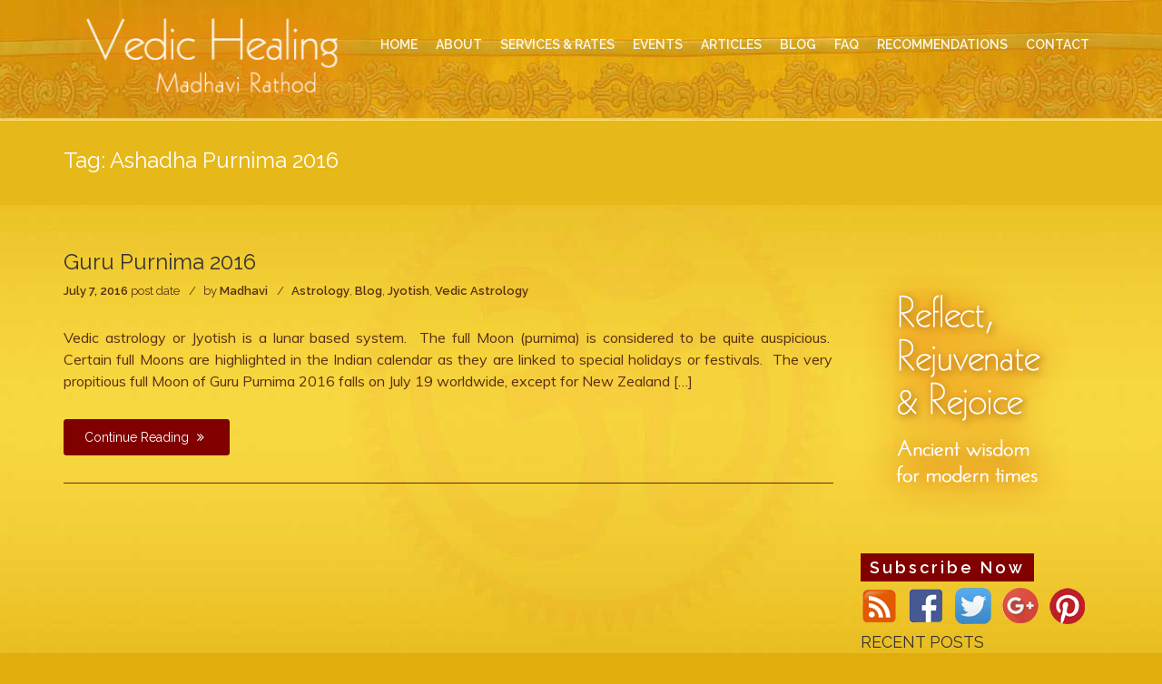

--- FILE ---
content_type: text/html; charset=UTF-8
request_url: https://vedichealing.com/tag/ashadha-purnima-2016/
body_size: 10745
content:
<!DOCTYPE html>
<html dir="ltr" lang="en" prefix="og: https://ogp.me/ns#">
<head>
<meta charset="UTF-8">
<meta name="viewport" content="width=device-width, initial-scale=1">
<link rel="profile" href="http://gmpg.org/xfn/11">
<link rel="pingback" href="https://vedichealing.com/xmlrpc.php">
<script src="https://ajax.googleapis.com/ajax/libs/jquery/3.2.1/jquery.min.js"></script>
<title>Ashadha Purnima 2016 | Vedic Healing</title>

		<!-- All in One SEO 4.7.3.1 - aioseo.com -->
		<meta name="robots" content="max-image-preview:large" />
		<link rel="canonical" href="https://vedichealing.com/tag/ashadha-purnima-2016/" />
		<meta name="generator" content="All in One SEO (AIOSEO) 4.7.3.1" />
		<script type="application/ld+json" class="aioseo-schema">
			{"@context":"https:\/\/schema.org","@graph":[{"@type":"BreadcrumbList","@id":"https:\/\/vedichealing.com\/tag\/ashadha-purnima-2016\/#breadcrumblist","itemListElement":[{"@type":"ListItem","@id":"https:\/\/vedichealing.com\/#listItem","position":1,"name":"Home","item":"https:\/\/vedichealing.com\/","nextItem":"https:\/\/vedichealing.com\/tag\/ashadha-purnima-2016\/#listItem"},{"@type":"ListItem","@id":"https:\/\/vedichealing.com\/tag\/ashadha-purnima-2016\/#listItem","position":2,"name":"Ashadha Purnima 2016","previousItem":"https:\/\/vedichealing.com\/#listItem"}]},{"@type":"CollectionPage","@id":"https:\/\/vedichealing.com\/tag\/ashadha-purnima-2016\/#collectionpage","url":"https:\/\/vedichealing.com\/tag\/ashadha-purnima-2016\/","name":"Ashadha Purnima 2016 | Vedic Healing","inLanguage":"en","isPartOf":{"@id":"https:\/\/vedichealing.com\/#website"},"breadcrumb":{"@id":"https:\/\/vedichealing.com\/tag\/ashadha-purnima-2016\/#breadcrumblist"}},{"@type":"Organization","@id":"https:\/\/vedichealing.com\/#organization","name":"Vedic Healing","description":"Madhavi Rathod","url":"https:\/\/vedichealing.com\/","logo":{"@type":"ImageObject","url":"https:\/\/vedichealing.com\/wp-content\/uploads\/2012\/04\/LOGO1.png","@id":"https:\/\/vedichealing.com\/tag\/ashadha-purnima-2016\/#organizationLogo","width":348,"height":126},"image":{"@id":"https:\/\/vedichealing.com\/tag\/ashadha-purnima-2016\/#organizationLogo"}},{"@type":"WebSite","@id":"https:\/\/vedichealing.com\/#website","url":"https:\/\/vedichealing.com\/","name":"Vedic Healing","description":"Madhavi Rathod","inLanguage":"en","publisher":{"@id":"https:\/\/vedichealing.com\/#organization"}}]}
		</script>
		<!-- All in One SEO -->

<link rel='dns-prefetch' href='//fonts.googleapis.com' />
<link rel="alternate" type="application/rss+xml" title="Vedic Healing &raquo; Feed" href="https://vedichealing.com/feed/" />
<link rel="alternate" type="application/rss+xml" title="Vedic Healing &raquo; Comments Feed" href="https://vedichealing.com/comments/feed/" />
<link rel="alternate" type="application/rss+xml" title="Vedic Healing &raquo; Ashadha Purnima 2016 Tag Feed" href="https://vedichealing.com/tag/ashadha-purnima-2016/feed/" />
		<!-- This site uses the Google Analytics by MonsterInsights plugin v9.9.0 - Using Analytics tracking - https://www.monsterinsights.com/ -->
		<!-- Note: MonsterInsights is not currently configured on this site. The site owner needs to authenticate with Google Analytics in the MonsterInsights settings panel. -->
					<!-- No tracking code set -->
				<!-- / Google Analytics by MonsterInsights -->
		<script type="text/javascript">
/* <![CDATA[ */
window._wpemojiSettings = {"baseUrl":"https:\/\/s.w.org\/images\/core\/emoji\/15.0.3\/72x72\/","ext":".png","svgUrl":"https:\/\/s.w.org\/images\/core\/emoji\/15.0.3\/svg\/","svgExt":".svg","source":{"concatemoji":"https:\/\/vedichealing.com\/wp-includes\/js\/wp-emoji-release.min.js?ver=6.6.4"}};
/*! This file is auto-generated */
!function(i,n){var o,s,e;function c(e){try{var t={supportTests:e,timestamp:(new Date).valueOf()};sessionStorage.setItem(o,JSON.stringify(t))}catch(e){}}function p(e,t,n){e.clearRect(0,0,e.canvas.width,e.canvas.height),e.fillText(t,0,0);var t=new Uint32Array(e.getImageData(0,0,e.canvas.width,e.canvas.height).data),r=(e.clearRect(0,0,e.canvas.width,e.canvas.height),e.fillText(n,0,0),new Uint32Array(e.getImageData(0,0,e.canvas.width,e.canvas.height).data));return t.every(function(e,t){return e===r[t]})}function u(e,t,n){switch(t){case"flag":return n(e,"\ud83c\udff3\ufe0f\u200d\u26a7\ufe0f","\ud83c\udff3\ufe0f\u200b\u26a7\ufe0f")?!1:!n(e,"\ud83c\uddfa\ud83c\uddf3","\ud83c\uddfa\u200b\ud83c\uddf3")&&!n(e,"\ud83c\udff4\udb40\udc67\udb40\udc62\udb40\udc65\udb40\udc6e\udb40\udc67\udb40\udc7f","\ud83c\udff4\u200b\udb40\udc67\u200b\udb40\udc62\u200b\udb40\udc65\u200b\udb40\udc6e\u200b\udb40\udc67\u200b\udb40\udc7f");case"emoji":return!n(e,"\ud83d\udc26\u200d\u2b1b","\ud83d\udc26\u200b\u2b1b")}return!1}function f(e,t,n){var r="undefined"!=typeof WorkerGlobalScope&&self instanceof WorkerGlobalScope?new OffscreenCanvas(300,150):i.createElement("canvas"),a=r.getContext("2d",{willReadFrequently:!0}),o=(a.textBaseline="top",a.font="600 32px Arial",{});return e.forEach(function(e){o[e]=t(a,e,n)}),o}function t(e){var t=i.createElement("script");t.src=e,t.defer=!0,i.head.appendChild(t)}"undefined"!=typeof Promise&&(o="wpEmojiSettingsSupports",s=["flag","emoji"],n.supports={everything:!0,everythingExceptFlag:!0},e=new Promise(function(e){i.addEventListener("DOMContentLoaded",e,{once:!0})}),new Promise(function(t){var n=function(){try{var e=JSON.parse(sessionStorage.getItem(o));if("object"==typeof e&&"number"==typeof e.timestamp&&(new Date).valueOf()<e.timestamp+604800&&"object"==typeof e.supportTests)return e.supportTests}catch(e){}return null}();if(!n){if("undefined"!=typeof Worker&&"undefined"!=typeof OffscreenCanvas&&"undefined"!=typeof URL&&URL.createObjectURL&&"undefined"!=typeof Blob)try{var e="postMessage("+f.toString()+"("+[JSON.stringify(s),u.toString(),p.toString()].join(",")+"));",r=new Blob([e],{type:"text/javascript"}),a=new Worker(URL.createObjectURL(r),{name:"wpTestEmojiSupports"});return void(a.onmessage=function(e){c(n=e.data),a.terminate(),t(n)})}catch(e){}c(n=f(s,u,p))}t(n)}).then(function(e){for(var t in e)n.supports[t]=e[t],n.supports.everything=n.supports.everything&&n.supports[t],"flag"!==t&&(n.supports.everythingExceptFlag=n.supports.everythingExceptFlag&&n.supports[t]);n.supports.everythingExceptFlag=n.supports.everythingExceptFlag&&!n.supports.flag,n.DOMReady=!1,n.readyCallback=function(){n.DOMReady=!0}}).then(function(){return e}).then(function(){var e;n.supports.everything||(n.readyCallback(),(e=n.source||{}).concatemoji?t(e.concatemoji):e.wpemoji&&e.twemoji&&(t(e.twemoji),t(e.wpemoji)))}))}((window,document),window._wpemojiSettings);
/* ]]> */
</script>
<link rel='stylesheet' id='wpra-lightbox-css' href='https://vedichealing.com/wp-content/plugins/wp-rss-aggregator/core/css/jquery-colorbox.css?ver=1.4.33' type='text/css' media='all' />
<style id='wp-emoji-styles-inline-css' type='text/css'>

	img.wp-smiley, img.emoji {
		display: inline !important;
		border: none !important;
		box-shadow: none !important;
		height: 1em !important;
		width: 1em !important;
		margin: 0 0.07em !important;
		vertical-align: -0.1em !important;
		background: none !important;
		padding: 0 !important;
	}
</style>
<link rel='stylesheet' id='wp-block-library-css' href='https://vedichealing.com/wp-includes/css/dist/block-library/style.min.css?ver=6.6.4' type='text/css' media='all' />
<link rel='stylesheet' id='wpra-displays-css' href='https://vedichealing.com/wp-content/plugins/wp-rss-aggregator/core/css/displays.css?ver=5.0.5' type='text/css' media='all' />
<style id='classic-theme-styles-inline-css' type='text/css'>
/*! This file is auto-generated */
.wp-block-button__link{color:#fff;background-color:#32373c;border-radius:9999px;box-shadow:none;text-decoration:none;padding:calc(.667em + 2px) calc(1.333em + 2px);font-size:1.125em}.wp-block-file__button{background:#32373c;color:#fff;text-decoration:none}
</style>
<style id='global-styles-inline-css' type='text/css'>
:root{--wp--preset--aspect-ratio--square: 1;--wp--preset--aspect-ratio--4-3: 4/3;--wp--preset--aspect-ratio--3-4: 3/4;--wp--preset--aspect-ratio--3-2: 3/2;--wp--preset--aspect-ratio--2-3: 2/3;--wp--preset--aspect-ratio--16-9: 16/9;--wp--preset--aspect-ratio--9-16: 9/16;--wp--preset--color--black: #000000;--wp--preset--color--cyan-bluish-gray: #abb8c3;--wp--preset--color--white: #ffffff;--wp--preset--color--pale-pink: #f78da7;--wp--preset--color--vivid-red: #cf2e2e;--wp--preset--color--luminous-vivid-orange: #ff6900;--wp--preset--color--luminous-vivid-amber: #fcb900;--wp--preset--color--light-green-cyan: #7bdcb5;--wp--preset--color--vivid-green-cyan: #00d084;--wp--preset--color--pale-cyan-blue: #8ed1fc;--wp--preset--color--vivid-cyan-blue: #0693e3;--wp--preset--color--vivid-purple: #9b51e0;--wp--preset--gradient--vivid-cyan-blue-to-vivid-purple: linear-gradient(135deg,rgba(6,147,227,1) 0%,rgb(155,81,224) 100%);--wp--preset--gradient--light-green-cyan-to-vivid-green-cyan: linear-gradient(135deg,rgb(122,220,180) 0%,rgb(0,208,130) 100%);--wp--preset--gradient--luminous-vivid-amber-to-luminous-vivid-orange: linear-gradient(135deg,rgba(252,185,0,1) 0%,rgba(255,105,0,1) 100%);--wp--preset--gradient--luminous-vivid-orange-to-vivid-red: linear-gradient(135deg,rgba(255,105,0,1) 0%,rgb(207,46,46) 100%);--wp--preset--gradient--very-light-gray-to-cyan-bluish-gray: linear-gradient(135deg,rgb(238,238,238) 0%,rgb(169,184,195) 100%);--wp--preset--gradient--cool-to-warm-spectrum: linear-gradient(135deg,rgb(74,234,220) 0%,rgb(151,120,209) 20%,rgb(207,42,186) 40%,rgb(238,44,130) 60%,rgb(251,105,98) 80%,rgb(254,248,76) 100%);--wp--preset--gradient--blush-light-purple: linear-gradient(135deg,rgb(255,206,236) 0%,rgb(152,150,240) 100%);--wp--preset--gradient--blush-bordeaux: linear-gradient(135deg,rgb(254,205,165) 0%,rgb(254,45,45) 50%,rgb(107,0,62) 100%);--wp--preset--gradient--luminous-dusk: linear-gradient(135deg,rgb(255,203,112) 0%,rgb(199,81,192) 50%,rgb(65,88,208) 100%);--wp--preset--gradient--pale-ocean: linear-gradient(135deg,rgb(255,245,203) 0%,rgb(182,227,212) 50%,rgb(51,167,181) 100%);--wp--preset--gradient--electric-grass: linear-gradient(135deg,rgb(202,248,128) 0%,rgb(113,206,126) 100%);--wp--preset--gradient--midnight: linear-gradient(135deg,rgb(2,3,129) 0%,rgb(40,116,252) 100%);--wp--preset--font-size--small: 13px;--wp--preset--font-size--medium: 20px;--wp--preset--font-size--large: 36px;--wp--preset--font-size--x-large: 42px;--wp--preset--font-family--inter: "Inter", sans-serif;--wp--preset--font-family--cardo: Cardo;--wp--preset--spacing--20: 0.44rem;--wp--preset--spacing--30: 0.67rem;--wp--preset--spacing--40: 1rem;--wp--preset--spacing--50: 1.5rem;--wp--preset--spacing--60: 2.25rem;--wp--preset--spacing--70: 3.38rem;--wp--preset--spacing--80: 5.06rem;--wp--preset--shadow--natural: 6px 6px 9px rgba(0, 0, 0, 0.2);--wp--preset--shadow--deep: 12px 12px 50px rgba(0, 0, 0, 0.4);--wp--preset--shadow--sharp: 6px 6px 0px rgba(0, 0, 0, 0.2);--wp--preset--shadow--outlined: 6px 6px 0px -3px rgba(255, 255, 255, 1), 6px 6px rgba(0, 0, 0, 1);--wp--preset--shadow--crisp: 6px 6px 0px rgba(0, 0, 0, 1);}:where(.is-layout-flex){gap: 0.5em;}:where(.is-layout-grid){gap: 0.5em;}body .is-layout-flex{display: flex;}.is-layout-flex{flex-wrap: wrap;align-items: center;}.is-layout-flex > :is(*, div){margin: 0;}body .is-layout-grid{display: grid;}.is-layout-grid > :is(*, div){margin: 0;}:where(.wp-block-columns.is-layout-flex){gap: 2em;}:where(.wp-block-columns.is-layout-grid){gap: 2em;}:where(.wp-block-post-template.is-layout-flex){gap: 1.25em;}:where(.wp-block-post-template.is-layout-grid){gap: 1.25em;}.has-black-color{color: var(--wp--preset--color--black) !important;}.has-cyan-bluish-gray-color{color: var(--wp--preset--color--cyan-bluish-gray) !important;}.has-white-color{color: var(--wp--preset--color--white) !important;}.has-pale-pink-color{color: var(--wp--preset--color--pale-pink) !important;}.has-vivid-red-color{color: var(--wp--preset--color--vivid-red) !important;}.has-luminous-vivid-orange-color{color: var(--wp--preset--color--luminous-vivid-orange) !important;}.has-luminous-vivid-amber-color{color: var(--wp--preset--color--luminous-vivid-amber) !important;}.has-light-green-cyan-color{color: var(--wp--preset--color--light-green-cyan) !important;}.has-vivid-green-cyan-color{color: var(--wp--preset--color--vivid-green-cyan) !important;}.has-pale-cyan-blue-color{color: var(--wp--preset--color--pale-cyan-blue) !important;}.has-vivid-cyan-blue-color{color: var(--wp--preset--color--vivid-cyan-blue) !important;}.has-vivid-purple-color{color: var(--wp--preset--color--vivid-purple) !important;}.has-black-background-color{background-color: var(--wp--preset--color--black) !important;}.has-cyan-bluish-gray-background-color{background-color: var(--wp--preset--color--cyan-bluish-gray) !important;}.has-white-background-color{background-color: var(--wp--preset--color--white) !important;}.has-pale-pink-background-color{background-color: var(--wp--preset--color--pale-pink) !important;}.has-vivid-red-background-color{background-color: var(--wp--preset--color--vivid-red) !important;}.has-luminous-vivid-orange-background-color{background-color: var(--wp--preset--color--luminous-vivid-orange) !important;}.has-luminous-vivid-amber-background-color{background-color: var(--wp--preset--color--luminous-vivid-amber) !important;}.has-light-green-cyan-background-color{background-color: var(--wp--preset--color--light-green-cyan) !important;}.has-vivid-green-cyan-background-color{background-color: var(--wp--preset--color--vivid-green-cyan) !important;}.has-pale-cyan-blue-background-color{background-color: var(--wp--preset--color--pale-cyan-blue) !important;}.has-vivid-cyan-blue-background-color{background-color: var(--wp--preset--color--vivid-cyan-blue) !important;}.has-vivid-purple-background-color{background-color: var(--wp--preset--color--vivid-purple) !important;}.has-black-border-color{border-color: var(--wp--preset--color--black) !important;}.has-cyan-bluish-gray-border-color{border-color: var(--wp--preset--color--cyan-bluish-gray) !important;}.has-white-border-color{border-color: var(--wp--preset--color--white) !important;}.has-pale-pink-border-color{border-color: var(--wp--preset--color--pale-pink) !important;}.has-vivid-red-border-color{border-color: var(--wp--preset--color--vivid-red) !important;}.has-luminous-vivid-orange-border-color{border-color: var(--wp--preset--color--luminous-vivid-orange) !important;}.has-luminous-vivid-amber-border-color{border-color: var(--wp--preset--color--luminous-vivid-amber) !important;}.has-light-green-cyan-border-color{border-color: var(--wp--preset--color--light-green-cyan) !important;}.has-vivid-green-cyan-border-color{border-color: var(--wp--preset--color--vivid-green-cyan) !important;}.has-pale-cyan-blue-border-color{border-color: var(--wp--preset--color--pale-cyan-blue) !important;}.has-vivid-cyan-blue-border-color{border-color: var(--wp--preset--color--vivid-cyan-blue) !important;}.has-vivid-purple-border-color{border-color: var(--wp--preset--color--vivid-purple) !important;}.has-vivid-cyan-blue-to-vivid-purple-gradient-background{background: var(--wp--preset--gradient--vivid-cyan-blue-to-vivid-purple) !important;}.has-light-green-cyan-to-vivid-green-cyan-gradient-background{background: var(--wp--preset--gradient--light-green-cyan-to-vivid-green-cyan) !important;}.has-luminous-vivid-amber-to-luminous-vivid-orange-gradient-background{background: var(--wp--preset--gradient--luminous-vivid-amber-to-luminous-vivid-orange) !important;}.has-luminous-vivid-orange-to-vivid-red-gradient-background{background: var(--wp--preset--gradient--luminous-vivid-orange-to-vivid-red) !important;}.has-very-light-gray-to-cyan-bluish-gray-gradient-background{background: var(--wp--preset--gradient--very-light-gray-to-cyan-bluish-gray) !important;}.has-cool-to-warm-spectrum-gradient-background{background: var(--wp--preset--gradient--cool-to-warm-spectrum) !important;}.has-blush-light-purple-gradient-background{background: var(--wp--preset--gradient--blush-light-purple) !important;}.has-blush-bordeaux-gradient-background{background: var(--wp--preset--gradient--blush-bordeaux) !important;}.has-luminous-dusk-gradient-background{background: var(--wp--preset--gradient--luminous-dusk) !important;}.has-pale-ocean-gradient-background{background: var(--wp--preset--gradient--pale-ocean) !important;}.has-electric-grass-gradient-background{background: var(--wp--preset--gradient--electric-grass) !important;}.has-midnight-gradient-background{background: var(--wp--preset--gradient--midnight) !important;}.has-small-font-size{font-size: var(--wp--preset--font-size--small) !important;}.has-medium-font-size{font-size: var(--wp--preset--font-size--medium) !important;}.has-large-font-size{font-size: var(--wp--preset--font-size--large) !important;}.has-x-large-font-size{font-size: var(--wp--preset--font-size--x-large) !important;}
:where(.wp-block-post-template.is-layout-flex){gap: 1.25em;}:where(.wp-block-post-template.is-layout-grid){gap: 1.25em;}
:where(.wp-block-columns.is-layout-flex){gap: 2em;}:where(.wp-block-columns.is-layout-grid){gap: 2em;}
:root :where(.wp-block-pullquote){font-size: 1.5em;line-height: 1.6;}
</style>
<link rel='stylesheet' id='prefix-style-css' href='https://vedichealing.com/wp-content/plugins/tp_quiz/css/tp_quiz.css?ver=6.6.4' type='text/css' media='all' />
<link rel='stylesheet' id='woocommerce-layout-css' href='https://vedichealing.com/wp-content/plugins/woocommerce/assets/css/woocommerce-layout.css?ver=9.3.3' type='text/css' media='all' />
<link rel='stylesheet' id='woocommerce-smallscreen-css' href='https://vedichealing.com/wp-content/plugins/woocommerce/assets/css/woocommerce-smallscreen.css?ver=9.3.3' type='text/css' media='only screen and (max-width: 768px)' />
<link rel='stylesheet' id='woocommerce-general-css' href='https://vedichealing.com/wp-content/plugins/woocommerce/assets/css/woocommerce.css?ver=9.3.3' type='text/css' media='all' />
<style id='woocommerce-inline-inline-css' type='text/css'>
.woocommerce form .form-row .required { visibility: visible; }
</style>
<link rel='stylesheet' id='cicdad-raleway-fonts-css' href='https://fonts.googleapis.com/css?family=Raleway%3A400%2C300%2C600%2C500&#038;ver=6.6.4' type='text/css' media='all' />
<link rel='stylesheet' id='cicdad-bootstrap-css' href='https://vedichealing.com/wp-content/themes/cicdad/assets/css/bootstrap.css?ver=6.6.4' type='text/css' media='all' />
<link rel='stylesheet' id='cicdad-bootstrap-theme-css' href='https://vedichealing.com/wp-content/themes/cicdad/assets/css/bootstrap-theme.css?ver=6.6.4' type='text/css' media='all' />
<link rel='stylesheet' id='cicdad-font-awesome-css' href='https://vedichealing.com/wp-content/themes/cicdad/assets/css/font-awesome.css?ver=6.6.4' type='text/css' media='all' />
<link rel='stylesheet' id='cicdad-owl-carousel-css' href='https://vedichealing.com/wp-content/themes/cicdad/assets/css/owl.carousel.css?ver=6.6.4' type='text/css' media='all' />
<link rel='stylesheet' id='cicdad-owl-theme-css' href='https://vedichealing.com/wp-content/themes/cicdad/assets/css/owl.theme.css?ver=6.6.4' type='text/css' media='all' />
<link rel='stylesheet' id='cicdad-owl-transitions-css' href='https://vedichealing.com/wp-content/themes/cicdad/assets/css/owl.transitions.css?ver=6.6.4' type='text/css' media='all' />
<link rel='stylesheet' id='cicdad-magnific-popup-css' href='https://vedichealing.com/wp-content/themes/cicdad/assets/css/magnific-popup.css?ver=6.6.4' type='text/css' media='all' />
<link rel='stylesheet' id='cicdad-elegant-icons-css' href='https://vedichealing.com/wp-content/themes/cicdad/assets/css/elegant-icons.css?ver=6.6.4' type='text/css' media='all' />
<link rel='stylesheet' id='cicdad-animate-css' href='https://vedichealing.com/wp-content/themes/cicdad/assets/css/animate.css?ver=6.6.4' type='text/css' media='all' />
<link rel='stylesheet' id='cicdad-style-css' href='https://vedichealing.com/wp-content/themes/cicdad/style.css?ver=6.6.4' type='text/css' media='all' />
<link rel='stylesheet' id='cicdad-css' href='https://vedichealing.com/wp-content/themes/cicdad/cuatom.css?ver=6.6.4' type='text/css' media='all' />
<script type="text/javascript" src="https://vedichealing.com/wp-content/plugins/tp_quiz/js/script.js?ver=6.6.4" id="script-js"></script>
<script type="text/javascript" src="https://vedichealing.com/wp-includes/js/jquery/jquery.min.js?ver=3.7.1" id="jquery-core-js"></script>
<script type="text/javascript" src="https://vedichealing.com/wp-includes/js/jquery/jquery-migrate.min.js?ver=3.4.1" id="jquery-migrate-js"></script>
<script type="text/javascript" src="https://vedichealing.com/wp-content/plugins/woocommerce/assets/js/jquery-blockui/jquery.blockUI.min.js?ver=2.7.0-wc.9.3.3" id="jquery-blockui-js" defer="defer" data-wp-strategy="defer"></script>
<script type="text/javascript" id="wc-add-to-cart-js-extra">
/* <![CDATA[ */
var wc_add_to_cart_params = {"ajax_url":"\/wp-admin\/admin-ajax.php","wc_ajax_url":"\/?wc-ajax=%%endpoint%%","i18n_view_cart":"View cart","cart_url":"https:\/\/vedichealing.com\/cart\/","is_cart":"","cart_redirect_after_add":"no"};
/* ]]> */
</script>
<script type="text/javascript" src="https://vedichealing.com/wp-content/plugins/woocommerce/assets/js/frontend/add-to-cart.min.js?ver=9.3.3" id="wc-add-to-cart-js" defer="defer" data-wp-strategy="defer"></script>
<script type="text/javascript" src="https://vedichealing.com/wp-content/plugins/woocommerce/assets/js/js-cookie/js.cookie.min.js?ver=2.1.4-wc.9.3.3" id="js-cookie-js" defer="defer" data-wp-strategy="defer"></script>
<script type="text/javascript" id="woocommerce-js-extra">
/* <![CDATA[ */
var woocommerce_params = {"ajax_url":"\/wp-admin\/admin-ajax.php","wc_ajax_url":"\/?wc-ajax=%%endpoint%%"};
/* ]]> */
</script>
<script type="text/javascript" src="https://vedichealing.com/wp-content/plugins/woocommerce/assets/js/frontend/woocommerce.min.js?ver=9.3.3" id="woocommerce-js" defer="defer" data-wp-strategy="defer"></script>
<link rel="https://api.w.org/" href="https://vedichealing.com/wp-json/" /><link rel="alternate" title="JSON" type="application/json" href="https://vedichealing.com/wp-json/wp/v2/tags/1361" /><link rel="EditURI" type="application/rsd+xml" title="RSD" href="https://vedichealing.com/xmlrpc.php?rsd" />
<meta name="generator" content="WordPress 6.6.4" />
<meta name="generator" content="WooCommerce 9.3.3" />
			<style type="text/css" media="screen">
				/**
				 * Plugin Name: Subtitles
				 * Plugin URI: http://wordpress.org/plugins/subtitles/
				 * Description: Easily add subtitles into your WordPress posts, pages, custom post types, and themes.
				 * Author: We Cobble
				 * Author URI: https://wecobble.com/
				 * Version: 2.2.0
				 * License: GNU General Public License v2 or later
				 * License URI: http://www.gnu.org/licenses/gpl-2.0.html
				 */

				/**
				 * Be explicit about this styling only applying to spans,
				 * since that's the default markup that's returned by
				 * Subtitles. If a developer overrides the default subtitles
				 * markup with another element or class, we don't want to stomp
				 * on that.
				 *
				 * @since 1.0.0
				 */
				span.entry-subtitle {
					display: block; /* Put subtitles on their own line by default. */
					font-size: 0.53333333333333em; /* Sensible scaling. It's assumed that post titles will be wrapped in heading tags. */
				}
				/**
				 * If subtitles are shown in comment areas, we'll hide them by default.
				 *
				 * @since 1.0.5
				 */
				#comments .comments-title span.entry-subtitle {
					display: none;
				}
			</style>	<noscript><style>.woocommerce-product-gallery{ opacity: 1 !important; }</style></noscript>
	<style id='wp-fonts-local' type='text/css'>
@font-face{font-family:Inter;font-style:normal;font-weight:300 900;font-display:fallback;src:url('https://vedichealing.com/wp-content/plugins/woocommerce/assets/fonts/Inter-VariableFont_slnt,wght.woff2') format('woff2');font-stretch:normal;}
@font-face{font-family:Cardo;font-style:normal;font-weight:400;font-display:fallback;src:url('https://vedichealing.com/wp-content/plugins/woocommerce/assets/fonts/cardo_normal_400.woff2') format('woff2');}
</style>


<script>
$(document).ready(function(){
  
   $("button.navbar-toggle").on("click", function(){
     
   
    var x = document.getElementById("cssmenu");
   
    if (x.style.display === "none" || x.style.display === "" ) {
        x.style.display = "block";
    } else {
        x.style.display = "none";
    }
	
	 });
});

</script>
<link href="https://fonts.googleapis.com/css?family=Muli%3A300%2C300italic%2Cregular%2Citalic%7CJosefin+Sans%3A100%2C100italic%2C300%2C300italic%2Cregular%2Citalic%2C600%2C600italic%2C700%2C700italic%7CPT+Serif%3Aregular%2Citalic%2C700%2C700italic%7CUbuntu%3A300%2C300italic%2Cregular%2Citalic%2C500%2C500italic%2C700%2C700italic" rel="stylesheet" type="text/css">
</head>



<body class="archive tag tag-ashadha-purnima-2016 tag-1361 wp-custom-logo theme-cicdad woocommerce-no-js">

<!-- Preloader -->
<!--<div id="preloader">
    <div class="loader"></div>
</div>-->
<!-- /Preloader -->
<!-- Header -->
<header id="home" class="header">

    <!-- Navigation -->
    <nav id="navigation" class="navbar affix">
		        <div class="container">

            <div class="row">
                <div class="col-md-12">

                    <!-- Navigation Header -->
                    <div class="navbar-header">

                        <!-- Toggle Button -->
                        <button type="button"
                                class="navbar-toggle collapsed"
                                data-toggle="collapse"
                                data-target="#main-menu"
                                aria-expanded="false"
                                aria-controls="main-menu">

                            <span class="sr-only">Toggle Navigation</span>
                            <span class="icon-bar"></span>
                            <span class="icon-bar"></span>
                            <span class="icon-bar"></span>

                        </button>
                        <!-- /Toggle Button -->

                        <!-- Brand -->
                       
                        
                         <a class="brand" href="https://vedichealing.com/"> 
							<a href="https://vedichealing.com/" class="custom-logo-link" rel="home"><img width="348" height="126" src="https://vedichealing.com/wp-content/uploads/2012/04/LOGO1.png" class="custom-logo" alt="Vedic Healing" decoding="async" srcset="https://vedichealing.com/wp-content/uploads/2012/04/LOGO1.png 348w, https://vedichealing.com/wp-content/uploads/2012/04/LOGO1-300x108.png 300w" sizes="(max-width: 348px) 100vw, 348px" /></a>                       </a>
                        <!-- /Brand -->

                    </div>
                    <!-- /Navigation Header -->

                    <!-- Navigation -->
					<div id="cssmenu" class="navbar-collapse collapse"><ul id="menu-main-menu" class="nav navbar-nav navbar-right"><li id="menu-item-408" class="menu-item menu-item-type-post_type menu-item-object-page menu-item-home menu-item-408"><a title="Home" href="https://vedichealing.com/">Home</a></li>
<li id="menu-item-333" class="menu-item menu-item-type-custom menu-item-object-custom menu-item-has-children menu-item-333 dropdown"><a title="About" href="#" class="dropdown-toggle">About</a>
<ul role="menu" class=" dropdown-menu">
	<li id="menu-item-405" class="menu-item menu-item-type-post_type menu-item-object-page menu-item-405"><a title="About Madhavi" href="https://vedichealing.com/about/about-madhavi/">About Madhavi</a></li>
	<li id="menu-item-403" class="menu-item menu-item-type-post_type menu-item-object-page menu-item-403"><a title="About Ayurveda" href="https://vedichealing.com/about/about-ayurveda/">About Ayurveda</a></li>
	<li id="menu-item-1633" class="menu-item menu-item-type-post_type menu-item-object-page menu-item-1633"><a title="Ayurveda Quiz" href="https://vedichealing.com/about/quiz/">Ayurveda Quiz</a></li>
	<li id="menu-item-404" class="menu-item menu-item-type-post_type menu-item-object-page menu-item-404"><a title="About Jyotish" href="https://vedichealing.com/about/about-jyotish/">About Jyotish</a></li>
</ul>
</li>
<li id="menu-item-334" class="menu-item menu-item-type-custom menu-item-object-custom menu-item-has-children menu-item-334 dropdown"><a title="Services &amp; Rates" href="#" class="dropdown-toggle">Services &#038; Rates</a>
<ul role="menu" class=" dropdown-menu">
	<li id="menu-item-411" class="menu-item menu-item-type-post_type menu-item-object-page menu-item-411"><a title="Ayurveda" href="https://vedichealing.com/services-rates/ayurveda/">Ayurveda</a></li>
	<li id="menu-item-410" class="menu-item menu-item-type-post_type menu-item-object-page menu-item-410"><a title="Jyotish" href="https://vedichealing.com/services-rates/jyotish/">Jyotish</a></li>
	<li id="menu-item-6011" class="menu-item menu-item-type-custom menu-item-object-custom menu-item-6011"><a title="GROUP MEMBERSHIP" href="https://vedichealing.com/group-membership/">GROUP MEMBERSHIP</a></li>
</ul>
</li>
<li id="menu-item-1856" class="menu-item menu-item-type-taxonomy menu-item-object-category menu-item-1856"><a title="Events" href="https://vedichealing.com/category/events/">Events</a></li>
<li id="menu-item-510" class="menu-item menu-item-type-post_type menu-item-object-page menu-item-510"><a title="Articles" href="https://vedichealing.com/articles-list/">Articles</a></li>
<li id="menu-item-406" class="menu-item menu-item-type-post_type menu-item-object-page menu-item-406"><a title="BLOG" href="https://vedichealing.com/blog/">BLOG</a></li>
<li id="menu-item-335" class="menu-item menu-item-type-custom menu-item-object-custom menu-item-has-children menu-item-335 dropdown"><a title="FAQ" href="#" class="dropdown-toggle">FAQ</a>
<ul role="menu" class=" dropdown-menu">
	<li id="menu-item-337" class="menu-item menu-item-type-post_type menu-item-object-page menu-item-337"><a title="Ayurveda FAQ" href="https://vedichealing.com/ayurveda-faq/">Ayurveda FAQ</a></li>
	<li id="menu-item-1634" class="menu-item menu-item-type-post_type menu-item-object-page menu-item-1634"><a title="Ayurveda Quiz" href="https://vedichealing.com/about/quiz/">Ayurveda Quiz</a></li>
	<li id="menu-item-336" class="menu-item menu-item-type-post_type menu-item-object-page menu-item-336"><a title="Jyotish FAQ" href="https://vedichealing.com/jyotish-faq/">Jyotish FAQ</a></li>
	<li id="menu-item-519" class="menu-item menu-item-type-post_type menu-item-object-page menu-item-519"><a title="Vedic Astrology vs. Western Astrology" href="https://vedichealing.com/vedic-astrology-vs-western-astrology/">Vedic Astrology vs. Western Astrology</a></li>
</ul>
</li>
<li id="menu-item-5868" class="menu-item menu-item-type-post_type menu-item-object-page menu-item-has-children menu-item-5868 dropdown"><a title="Recommendations" href="https://vedichealing.com/recommendations/" class="dropdown-toggle">Recommendations</a>
<ul role="menu" class=" dropdown-menu">
	<li id="menu-item-5869" class="menu-item menu-item-type-taxonomy menu-item-object-product_cat menu-item-has-children menu-item-5869 dropdown"><a title="AYURVEDA" href="https://vedichealing.com/product-category/ayurveda/">AYURVEDA</a>
	<ul role="menu" class=" dropdown-menu">
		<li id="menu-item-5870" class="menu-item menu-item-type-taxonomy menu-item-object-product_cat menu-item-has-children menu-item-5870 dropdown"><a title="Books" href="https://vedichealing.com/product-category/ayurveda/books/">Books</a>
		<ul role="menu" class=" dropdown-menu">
			<li id="menu-item-5871" class="menu-item menu-item-type-taxonomy menu-item-object-product_cat menu-item-5871"><a title="Cookbooks" href="https://vedichealing.com/product-category/ayurveda/books/cookbooks/">Cookbooks</a></li>
			<li id="menu-item-5872" class="menu-item menu-item-type-taxonomy menu-item-object-product_cat menu-item-5872"><a title="Introduction to Ayurveda" href="https://vedichealing.com/product-category/ayurveda/books/introduction-to-ayurveda/">Introduction to Ayurveda</a></li>
			<li id="menu-item-5873" class="menu-item menu-item-type-taxonomy menu-item-object-product_cat menu-item-5873"><a title="Womens&#039; Health" href="https://vedichealing.com/product-category/ayurveda/books/womens-health/">Womens&#8217; Health</a></li>
		</ul>
</li>
		<li id="menu-item-5968" class="menu-item menu-item-type-taxonomy menu-item-object-product_cat menu-item-has-children menu-item-5968 dropdown"><a title="AUDIO" href="https://vedichealing.com/product-category/ayurveda/audio/">AUDIO</a>
		<ul role="menu" class=" dropdown-menu">
			<li id="menu-item-5969" class="menu-item menu-item-type-taxonomy menu-item-object-product_cat menu-item-5969"><a title="DVD" href="https://vedichealing.com/product-category/ayurveda/audio/dvd/">DVD</a></li>
		</ul>
</li>
		<li id="menu-item-6195" class="menu-item menu-item-type-taxonomy menu-item-object-product_cat menu-item-6195"><a title="BODY OILS" href="https://vedichealing.com/product-category/ayurveda/oils-food/body-oils/">BODY OILS</a></li>
		<li id="menu-item-6738" class="menu-item menu-item-type-taxonomy menu-item-object-product_cat menu-item-has-children menu-item-6738 dropdown"><a title="FOOD" href="https://vedichealing.com/product-category/ayurveda/food/">FOOD</a>
		<ul role="menu" class=" dropdown-menu">
			<li id="menu-item-7357" class="menu-item menu-item-type-taxonomy menu-item-object-product_cat menu-item-7357"><a title="SPICES" href="https://vedichealing.com/product-category/ayurveda/food/spices/">SPICES</a></li>
		</ul>
</li>
	</ul>
</li>
	<li id="menu-item-5874" class="menu-item menu-item-type-taxonomy menu-item-object-product_cat menu-item-has-children menu-item-5874 dropdown"><a title="VAASTU SHASTRA" href="https://vedichealing.com/product-category/vaastu-shastra/">VAASTU SHASTRA</a>
	<ul role="menu" class=" dropdown-menu">
		<li id="menu-item-5875" class="menu-item menu-item-type-taxonomy menu-item-object-product_cat menu-item-has-children menu-item-5875 dropdown"><a title="Books" href="https://vedichealing.com/product-category/vaastu-shastra/books-vaastu-shastra/">Books</a>
		<ul role="menu" class=" dropdown-menu">
			<li id="menu-item-5876" class="menu-item menu-item-type-taxonomy menu-item-object-product_cat menu-item-5876"><a title="INTRODUCTION TO VAASTU" href="https://vedichealing.com/product-category/vaastu-shastra/books-vaastu-shastra/introduction-to-vaastu/">INTRODUCTION TO VAASTU</a></li>
		</ul>
</li>
	</ul>
</li>
	<li id="menu-item-5877" class="menu-item menu-item-type-taxonomy menu-item-object-product_cat menu-item-has-children menu-item-5877 dropdown"><a title="Vedic Astrology" href="https://vedichealing.com/product-category/vedic-astrology/">Vedic Astrology</a>
	<ul role="menu" class=" dropdown-menu">
		<li id="menu-item-6127" class="menu-item menu-item-type-taxonomy menu-item-object-product_cat menu-item-has-children menu-item-6127 dropdown"><a title="AUDIO" href="https://vedichealing.com/product-category/vedic-astrology/audio-vedic-astrology/">AUDIO</a>
		<ul role="menu" class=" dropdown-menu">
			<li id="menu-item-6128" class="menu-item menu-item-type-taxonomy menu-item-object-product_cat menu-item-6128"><a title="DEITY CHANTS" href="https://vedichealing.com/product-category/vedic-astrology/audio-vedic-astrology/deity-chants/">DEITY CHANTS</a></li>
			<li id="menu-item-7491" class="menu-item menu-item-type-taxonomy menu-item-object-product_cat menu-item-7491"><a title="NAKSHATRA MANTRAS" href="https://vedichealing.com/product-category/vedic-astrology/audio-vedic-astrology/nakshatra-mantras/">NAKSHATRA MANTRAS</a></li>
			<li id="menu-item-7309" class="menu-item menu-item-type-taxonomy menu-item-object-product_cat menu-item-7309"><a title="PLANETARY MANTRAS" href="https://vedichealing.com/product-category/vedic-astrology/audio-vedic-astrology/planetary-mantras/">PLANETARY MANTRAS</a></li>
		</ul>
</li>
		<li id="menu-item-5878" class="menu-item menu-item-type-taxonomy menu-item-object-product_cat menu-item-has-children menu-item-5878 dropdown"><a title="Books" href="https://vedichealing.com/product-category/vedic-astrology/books-vedic-astrology/">Books</a>
		<ul role="menu" class=" dropdown-menu">
			<li id="menu-item-5879" class="menu-item menu-item-type-taxonomy menu-item-object-product_cat menu-item-5879"><a title="JYOTISH BOOKS" href="https://vedichealing.com/product-category/vedic-astrology/books-vedic-astrology/jyotish-books/">JYOTISH BOOKS</a></li>
			<li id="menu-item-5970" class="menu-item menu-item-type-taxonomy menu-item-object-product_cat menu-item-5970"><a title="DEITY BOOKS" href="https://vedichealing.com/product-category/vedic-astrology/books-vedic-astrology/deity-books/">DEITY BOOKS</a></li>
		</ul>
</li>
	</ul>
</li>
	<li id="menu-item-5880" class="menu-item menu-item-type-taxonomy menu-item-object-product_cat menu-item-has-children menu-item-5880 dropdown"><a title="YOGA" href="https://vedichealing.com/product-category/yoga/">YOGA</a>
	<ul role="menu" class=" dropdown-menu">
		<li id="menu-item-5881" class="menu-item menu-item-type-taxonomy menu-item-object-product_cat menu-item-has-children menu-item-5881 dropdown"><a title="Books" href="https://vedichealing.com/product-category/yoga/books-yoga/">Books</a>
		<ul role="menu" class=" dropdown-menu">
			<li id="menu-item-5882" class="menu-item menu-item-type-taxonomy menu-item-object-product_cat menu-item-5882"><a title="YOGA REFERENCE" href="https://vedichealing.com/product-category/yoga/books-yoga/yoga-reference/">YOGA REFERENCE</a></li>
			<li id="menu-item-5971" class="menu-item menu-item-type-taxonomy menu-item-object-product_cat menu-item-5971"><a title="MEDITATION" href="https://vedichealing.com/product-category/yoga/books-yoga/meditation/">MEDITATION</a></li>
		</ul>
</li>
		<li id="menu-item-5972" class="menu-item menu-item-type-taxonomy menu-item-object-product_cat menu-item-has-children menu-item-5972 dropdown"><a title="AUDIO" href="https://vedichealing.com/product-category/yoga/audio-yoga/">AUDIO</a>
		<ul role="menu" class=" dropdown-menu">
			<li id="menu-item-5973" class="menu-item menu-item-type-taxonomy menu-item-object-product_cat menu-item-5973"><a title="CD" href="https://vedichealing.com/product-category/yoga/audio-yoga/cd/">CD</a></li>
		</ul>
</li>
	</ul>
</li>
	<li id="menu-item-5993" class="menu-item menu-item-type-taxonomy menu-item-object-product_cat menu-item-has-children menu-item-5993 dropdown"><a title="FESTIVAL ITEMS" href="https://vedichealing.com/product-category/festival-items/">FESTIVAL ITEMS</a>
	<ul role="menu" class=" dropdown-menu">
		<li id="menu-item-6132" class="menu-item menu-item-type-taxonomy menu-item-object-product_cat menu-item-has-children menu-item-6132 dropdown"><a title="GANESH CHATURTHI" href="https://vedichealing.com/product-category/festival-items/ganesh-chaturthi/">GANESH CHATURTHI</a>
		<ul role="menu" class=" dropdown-menu">
			<li id="menu-item-6133" class="menu-item menu-item-type-taxonomy menu-item-object-product_cat menu-item-6133"><a title="Chants" href="https://vedichealing.com/product-category/festival-items/ganesh-chaturthi/chants-ganesh-chaturthi/">Chants</a></li>
			<li id="menu-item-7408" class="menu-item menu-item-type-taxonomy menu-item-object-product_cat menu-item-7408"><a title="Mediatation Support" href="https://vedichealing.com/product-category/festival-items/ganesh-chaturthi/mediatation-support-ganesh-chaturthi/">Mediatation Support</a></li>
			<li id="menu-item-7418" class="menu-item menu-item-type-taxonomy menu-item-object-product_cat menu-item-7418"><a title="Statues" href="https://vedichealing.com/product-category/festival-items/ganesh-chaturthi/statues-ganesh-chaturthi/">Statues</a></li>
			<li id="menu-item-7406" class="menu-item menu-item-type-taxonomy menu-item-object-product_cat menu-item-7406"><a title="Texts" href="https://vedichealing.com/product-category/festival-items/ganesh-chaturthi/texts-ganesh-chaturthi/">Texts</a></li>
		</ul>
</li>
		<li id="menu-item-5998" class="menu-item menu-item-type-taxonomy menu-item-object-product_cat menu-item-has-children menu-item-5998 dropdown"><a title="GURU PURNIMA" href="https://vedichealing.com/product-category/festival-items/guru-purnima/">GURU PURNIMA</a>
		<ul role="menu" class=" dropdown-menu">
			<li id="menu-item-6106" class="menu-item menu-item-type-taxonomy menu-item-object-product_cat menu-item-6106"><a title="Chants" href="https://vedichealing.com/product-category/festival-items/guru-purnima/chants-guru-purnima/">Chants</a></li>
			<li id="menu-item-6107" class="menu-item menu-item-type-taxonomy menu-item-object-product_cat menu-item-6107"><a title="Mediatation Support" href="https://vedichealing.com/product-category/festival-items/guru-purnima/mediatation-support-guru-purnima/">Mediatation Support</a></li>
			<li id="menu-item-5999" class="menu-item menu-item-type-taxonomy menu-item-object-product_cat menu-item-5999"><a title="Texts" href="https://vedichealing.com/product-category/festival-items/guru-purnima/texts-guru-purnima/">Texts</a></li>
		</ul>
</li>
		<li id="menu-item-5994" class="menu-item menu-item-type-taxonomy menu-item-object-product_cat menu-item-has-children menu-item-5994 dropdown"><a title="HANUMAN JAYANTI" href="https://vedichealing.com/product-category/festival-items/hanuman-jayanti/">HANUMAN JAYANTI</a>
		<ul role="menu" class=" dropdown-menu">
			<li id="menu-item-5995" class="menu-item menu-item-type-taxonomy menu-item-object-product_cat menu-item-5995"><a title="Chants" href="https://vedichealing.com/product-category/festival-items/hanuman-jayanti/chants/">Chants</a></li>
			<li id="menu-item-6108" class="menu-item menu-item-type-taxonomy menu-item-object-product_cat menu-item-6108"><a title="Clothing" href="https://vedichealing.com/product-category/festival-items/hanuman-jayanti/clothing/">Clothing</a></li>
			<li id="menu-item-5996" class="menu-item menu-item-type-taxonomy menu-item-object-product_cat menu-item-5996"><a title="Mediatation Support" href="https://vedichealing.com/product-category/festival-items/hanuman-jayanti/mediatation-support-hanuman-jayanti/">Mediatation Support</a></li>
			<li id="menu-item-5997" class="menu-item menu-item-type-taxonomy menu-item-object-product_cat menu-item-5997"><a title="Texts" href="https://vedichealing.com/product-category/festival-items/hanuman-jayanti/texts-hanuman-jayanti/">Texts</a></li>
		</ul>
</li>
		<li id="menu-item-5990" class="menu-item menu-item-type-taxonomy menu-item-object-product_cat menu-item-has-children menu-item-5990 dropdown"><a title="MAHA SHIVARATRI" href="https://vedichealing.com/product-category/festival-items/maha-shivaratri/">MAHA SHIVARATRI</a>
		<ul role="menu" class=" dropdown-menu">
			<li id="menu-item-6131" class="menu-item menu-item-type-taxonomy menu-item-object-product_cat menu-item-6131"><a title="Chants" href="https://vedichealing.com/product-category/festival-items/maha-shivaratri/chants-maha-shivaratri/">Chants</a></li>
			<li id="menu-item-5991" class="menu-item menu-item-type-taxonomy menu-item-object-product_cat menu-item-5991"><a title="Mediatation Support" href="https://vedichealing.com/product-category/festival-items/maha-shivaratri/mediatation-support/">Mediatation Support</a></li>
			<li id="menu-item-5992" class="menu-item menu-item-type-taxonomy menu-item-object-product_cat menu-item-5992"><a title="Texts" href="https://vedichealing.com/product-category/festival-items/maha-shivaratri/texts/">Texts</a></li>
		</ul>
</li>
		<li id="menu-item-6129" class="menu-item menu-item-type-taxonomy menu-item-object-product_cat menu-item-has-children menu-item-6129 dropdown"><a title="MAKAR SANKRANTI" href="https://vedichealing.com/product-category/festival-items/makar-sankranti/">MAKAR SANKRANTI</a>
		<ul role="menu" class=" dropdown-menu">
			<li id="menu-item-6130" class="menu-item menu-item-type-taxonomy menu-item-object-product_cat menu-item-6130"><a title="Chants" href="https://vedichealing.com/product-category/festival-items/makar-sankranti/chants-makar-sankranti/">Chants</a></li>
		</ul>
</li>
		<li id="menu-item-6741" class="menu-item menu-item-type-taxonomy menu-item-object-product_cat menu-item-6741"><a title="PUJA ITEMS" href="https://vedichealing.com/product-category/festival-items/puja-items/">PUJA ITEMS</a></li>
		<li id="menu-item-6817" class="menu-item menu-item-type-taxonomy menu-item-object-product_cat menu-item-has-children menu-item-6817 dropdown"><a title="RAM NAVAMI" href="https://vedichealing.com/product-category/festival-items/ram-navami/">RAM NAVAMI</a>
		<ul role="menu" class=" dropdown-menu">
			<li id="menu-item-6894" class="menu-item menu-item-type-taxonomy menu-item-object-product_cat menu-item-6894"><a title="Books" href="https://vedichealing.com/product-category/festival-items/ram-navami/books-ram-navami/">Books</a></li>
			<li id="menu-item-6818" class="menu-item menu-item-type-taxonomy menu-item-object-product_cat menu-item-6818"><a title="Chants" href="https://vedichealing.com/product-category/festival-items/ram-navami/chants-ram-navami/">Chants</a></li>
			<li id="menu-item-6819" class="menu-item menu-item-type-taxonomy menu-item-object-product_cat menu-item-6819"><a title="Clothing" href="https://vedichealing.com/product-category/festival-items/ram-navami/clothing-ram-navami-festival-items/">Clothing</a></li>
			<li id="menu-item-6821" class="menu-item menu-item-type-taxonomy menu-item-object-product_cat menu-item-6821"><a title="Statues" href="https://vedichealing.com/product-category/festival-items/ram-navami/statues-ram-navami/">Statues</a></li>
		</ul>
</li>
		<li id="menu-item-6822" class="menu-item menu-item-type-taxonomy menu-item-object-product_cat menu-item-has-children menu-item-6822 dropdown"><a title="LAKSHMI JAYANTI" href="https://vedichealing.com/product-category/festival-items/lakshmi-jayanti/">LAKSHMI JAYANTI</a>
		<ul role="menu" class=" dropdown-menu">
			<li id="menu-item-6823" class="menu-item menu-item-type-taxonomy menu-item-object-product_cat menu-item-6823"><a title="Chants" href="https://vedichealing.com/product-category/festival-items/lakshmi-jayanti/chants-lakshmi-jayanti/">Chants</a></li>
			<li id="menu-item-7416" class="menu-item menu-item-type-taxonomy menu-item-object-product_cat menu-item-7416"><a title="Mediatation Support" href="https://vedichealing.com/product-category/festival-items/lakshmi-jayanti/mediatation-support-lakshmi-jayanti/">Mediatation Support</a></li>
			<li id="menu-item-6824" class="menu-item menu-item-type-taxonomy menu-item-object-product_cat menu-item-6824"><a title="Statues" href="https://vedichealing.com/product-category/festival-items/lakshmi-jayanti/statues-lakshmi-jayanti/">Statues</a></li>
			<li id="menu-item-7405" class="menu-item menu-item-type-taxonomy menu-item-object-product_cat menu-item-7405"><a title="Texts" href="https://vedichealing.com/product-category/festival-items/lakshmi-jayanti/texts-lakshmi-jayanti/">Texts</a></li>
		</ul>
</li>
	</ul>
</li>
</ul>
</li>
<li id="menu-item-5418" class="menu-item menu-item-type-post_type menu-item-object-page menu-item-5418"><a title="Contact" href="https://vedichealing.com/vedic-astrology-reading/">Contact</a></li>
</ul></div>                    <!-- /Navigation -->
                
                </div>
            </div>

        </div>
    </nav>
    <!-- /Navigation -->

</header>
<!-- /Header -->



	<!-- Section: Page Header -->
<section class="section-page-header">
    <div class="container">
        <div class="row">

            <!-- Page Title -->
            <div class="col-md-12">
				<h1 class="page-title title">Tag: <span>Ashadha Purnima 2016</span></h1>                 
            </div>
            <!-- /Page Title -->

        </div>
    </div>
</section>
<!-- /Section: Page Header -->

<!-- Main -->
<main class="main-container">
    <div class="container">
        <div class="row">
            <!-- Blog Content -->
            <div class="col-md-9">
            	 
                
				<div class="posts-list">
<article id="post-4914" class="blog-post post-4914 post type-post status-publish format-standard hentry category-astrology-2 category-blog category-jyotish category-vedic-astrology-2 tag-ashadha-purnima-2016 tag-full-moon-july-2016 tag-guru-purnima-2016 tag-vyasa-purnima">
		
		<h2 class="entry-title"><a href="https://vedichealing.com/gurupurnima2016/" rel="bookmark">Guru Purnima 2016</a></h2>         <!-- Post Metadata -->
            <ul class="list-inline meta">
                <li><a href="https://vedichealing.com/gurupurnima2016/" rel="bookmark"><time class="entry-date published" datetime="2016-07-07T00:55:59-07:00">July 7, 2016</time><time class="updated" datetime="2016-07-13T13:14:59-07:00">July 13, 2016</time></a> post date</li> <li>by <span class="author vcard"><a class="url fn n" href="https://vedichealing.com/author/madhavi/">Madhavi</a></span></li>                <li class="cat-links"><a href="https://vedichealing.com/category/astrology-2/" rel="category tag">Astrology</a>, <a href="https://vedichealing.com/category/blog/" rel="category tag">Blog</a>, <a href="https://vedichealing.com/category/jyotish/" rel="category tag">Jyotish</a>, <a href="https://vedichealing.com/category/vedic-astrology-2/" rel="category tag">Vedic Astrology</a></li>            </ul>
           <!-- /Post Metadata -->
			<!-- .entry-header -->

	<div class="entry-content content">
		<p>Vedic astrology or Jyotish is a lunar based system.  The full Moon (purnima) is considered to be quite auspicious.  Certain full Moons are highlighted in the Indian calendar as they are linked to special holidays or festivals.  The very propitious full Moon of Guru Purnima 2016 falls on July 19 worldwide, except for New Zealand [&hellip;]</p>
	</div><!-- .entry-content -->
        <!-- Read More Button -->
        <div>
             <a href="https://vedichealing.com/gurupurnima2016/" class="btn btn-theme">Continue Reading <i class="fa fa-fw fa-angle-double-right"></i></a>
        </div>
    <!-- /Read More Button -->
	</article><!-- #post-## -->
 </div>                
               
            </div>
            <!-- /Blog Content -->
            
            <!-- Blog Sidebar -->
            <div class="col-md-3">
            	
<aside id="secondary" class="widget-area" role="complementary">
	<section id="text-11" class="widget widget_text">			<div class="textwidget"><div style="margin-top: -30px; padding-bottom: -30px;"><img class="alignleft size-full wp-image-500" title="" src="https://vedichealing.com/wp-content/uploads/2017/11/SIDEBAR-BLOG1.png" alt="" width="261" height="312" /></div></div>
		</section><section id="text-9" class="widget widget_text">			<div class="textwidget"><div>
<div class="subscribe-now">
<a href="https://www.vedichealing.com/newsletter-sign-up/">Subscribe Now</a>
</div>
<ul class="social-links">
<li><a target="_blank" href="https://vedichealing.com/feed/" rel="noopener"><img src="https://vedichealing.com/wp-content/themes/canvas/images/rss1.png" height="40" width="40"></a></li>
<li><a target="_blank" href="https://www.facebook.com/vedichealingpage/" rel="noopener"><img src="https://vedichealing.com/wp-content/themes/canvas/images/f1.png" height="40" width="40"></a></li>
<li><a target="_blank" href="https://twitter.com/rasaveda" rel="noopener"><img src="https://vedichealing.com/wp-content/themes/canvas/images/twitter1.png" height="40" width="40"></a></li>
<li><a target="_blank" href="https://plus.google.com/+MadhaviRathod" rel="noopener"><img src="https://vedichealing.com/wp-content/themes/canvas/images/gplus1.png" height="40" width="40"></a></li>
<li><a target="_blank" href="https://www.pinterest.com/madhavirathod/" rel="noopener"><img src="https://vedichealing.com/wp-content/themes/canvas/images/pint.png" height="40" width="40"></a></li>
</ul>
</div></div>
		</section>
		<section id="recent-posts-2" class="widget widget_recent_entries">
		<h4 class="widget-title">Recent Posts</h4>
		<ul>
											<li>
					<a href="https://vedichealing.com/indian-new-year-2025/">Indian New Year 2025</a>
									</li>
											<li>
					<a href="https://vedichealing.com/kali-chaudas-2025/">Kali Chaudas 2025</a>
									</li>
											<li>
					<a href="https://vedichealing.com/dhanteras-2025/">Dhanteras 2025</a>
									</li>
											<li>
					<a href="https://vedichealing.com/celebrate-diwali-2025/">Celebrate Diwali 2025</a>
									</li>
											<li>
					<a href="https://vedichealing.com/ninth-night-of-navratri/">Ninth night of Navratri: Maha Navami</a>
									</li>
											<li>
					<a href="https://vedichealing.com/the-eighth-night-of-navaratri/">The Eighth Night of Navaratri</a>
									</li>
											<li>
					<a href="https://vedichealing.com/seventh-night-of-navratri/">Seventh night of Navratri</a>
									</li>
					</ul>

		</section></aside><!-- #secondary -->
            </div>
            <!-- /Blog Sidebar -->
        </div>
    </div>
</main>
<!-- /Main -->

<!-- Footer -->
<footer class="footer section-small" style="width: 100%;">
    <div class="container">
    	        <div class="row">
            <div class="col-md-12 text-align-center">

            </div>
              </div>
        <div class="row">



       		 <div class="col-md-12 text-align-center">
					
                <!-- Footer Logo -->
                <div class="logo">
                    <a href="http://blog.feedspot.com/hindu_blog/" title="Hindu Blog" target="outasite"><img src="https://vedichealing.com/wp-content/uploads/2016/12/Top20HinduBlog.png" width="90" height="90"></a>
                </div>
                <!-- /Footer Logo -->
                
                <!-- /Footer Text -->

                <hr>

                <!-- Copyright -->
                <p class="copyright">
                   

&copy; 2021 Vedic Healing. All Rights Reserved.


                </p>
                <!-- /Copyright -->

                <!-- Footer Social -->
                                <ul class="social-inline">
                                                <li><a href="https://www.facebook.com/vedichealingpage/" class="fa fa-fw fa-facebook" target="_blank"></a></li>
                                                      <li><a href="https://twitter.com/rasaveda" class="fa fa-fw fa-twitter" target="_blank"></a></li>
                                                      <li><a href="https://plus.google.com/+MadhaviRathod" class="fa fa-fw fa-google-plus" target="_blank"></a></li>
                                                      <li><a href="https://www.pinterest.com/madhavirathod/" class="fa fa-fw fa-pinterest" target="_blank"></a></li>
                                          </ul>
                                <!-- /Footer Social -->

            </div>
        </div>
    </div>
</footer>
<!-- /Footer -->

<!-- Scroll To Top -->
<div id="scroll-to-top" class="scroll-to-top">
    <i class="icon fa fa-angle-up"></i>
</div>
<!-- /Scroll To Top -->
	




<script>
document.addEventListener( 'wpcf7mailsent', function( event ) {

    if(5048 == event.detail.contactFormId) {
       window.location = 'https://www.schedulicity.com/scheduling/vh947w';
    }
    if(5023 == event.detail.contactFormId) {
       window.location = 'https://www.schedulicity.com/scheduling/VH947W/services';
    }
    if(5615 == event.detail.contactFormId){
       window.location = 'https://www.schedulicity.com/scheduling/vh947w';
    }
   if(5642 == event.detail.contactFormId){
       window.location = 'https://www.schedulicity.com/scheduling/VH947W/services';
    }
   if(5645 == event.detail.contactFormId){
       window.location = 'https://www.schedulicity.com/scheduling/VH947W/services';
    }
  if(5048 == event.detail.contactFormId){
       window.location = 'https://www.schedulicity.com/scheduling/vh947w';
    }
  if(6009 == event.detail.contactFormId){
       window.location = 'https://vedichealing.com/pay-now';
    }

  if(4935 == event.detail.contactFormId){
alert('Thank you! Madhavi will contact you soon.\n\nPlease click OK.'); 
       window.location = 'http://vedichealing.com/blog';
    }

}, false);

</script>

	<script type='text/javascript'>
		(function () {
			var c = document.body.className;
			c = c.replace(/woocommerce-no-js/, 'woocommerce-js');
			document.body.className = c;
		})();
	</script>
	<link rel='stylesheet' id='wc-blocks-style-css' href='https://vedichealing.com/wp-content/plugins/woocommerce/assets/client/blocks/wc-blocks.css?ver=wc-9.3.3' type='text/css' media='all' />
<script type="text/javascript" src="https://vedichealing.com/wp-content/themes/cicdad/assets/js/bootstrap.js?ver=6.6.4" id="cicdad-bootstrap-js"></script>
<script type="text/javascript" src="https://vedichealing.com/wp-content/themes/cicdad/assets/js/owl.carousel.js?ver=6.6.4" id="cicdad-owl-carousel-js"></script>
<script type="text/javascript" src="https://vedichealing.com/wp-content/themes/cicdad/assets/js/jquery.stellar.js?ver=6.6.4" id="cicdad-jquery-stellar-js"></script>
<script type="text/javascript" src="https://vedichealing.com/wp-content/themes/cicdad/assets/js/jquery.magnific-popup.js?ver=6.6.4" id="cicdad-magnific-popup-js"></script>
<script type="text/javascript" src="https://vedichealing.com/wp-content/themes/cicdad/assets/js/jquery.animateNumber.js?ver=6.6.4" id="cicdad-animateNumber-js"></script>
<script type="text/javascript" src="https://vedichealing.com/wp-content/themes/cicdad/assets/js/general.js?ver=6.6.4" id="cicdad-general-js"></script>
<script type="text/javascript" src="https://vedichealing.com/wp-content/plugins/woocommerce/assets/js/sourcebuster/sourcebuster.min.js?ver=9.3.3" id="sourcebuster-js-js"></script>
<script type="text/javascript" id="wc-order-attribution-js-extra">
/* <![CDATA[ */
var wc_order_attribution = {"params":{"lifetime":1.0e-5,"session":30,"base64":false,"ajaxurl":"https:\/\/vedichealing.com\/wp-admin\/admin-ajax.php","prefix":"wc_order_attribution_","allowTracking":true},"fields":{"source_type":"current.typ","referrer":"current_add.rf","utm_campaign":"current.cmp","utm_source":"current.src","utm_medium":"current.mdm","utm_content":"current.cnt","utm_id":"current.id","utm_term":"current.trm","utm_source_platform":"current.plt","utm_creative_format":"current.fmt","utm_marketing_tactic":"current.tct","session_entry":"current_add.ep","session_start_time":"current_add.fd","session_pages":"session.pgs","session_count":"udata.vst","user_agent":"udata.uag"}};
/* ]]> */
</script>
<script type="text/javascript" src="https://vedichealing.com/wp-content/plugins/woocommerce/assets/js/frontend/order-attribution.min.js?ver=9.3.3" id="wc-order-attribution-js"></script>

</script>
</body>
</html>


--- FILE ---
content_type: text/javascript
request_url: https://vedichealing.com/wp-content/plugins/tp_quiz/js/script.js?ver=6.6.4
body_size: 141
content:
$(document).ready(function(){
	$("#vh_quiz").validate({
		rules: {
	    	field: {
	      		required: true,
	      		email: true
	    	}
	  	},
	  	invalidHandler: function(form, validator) {
	      var errors = validator.numberOfInvalids();
	      if (errors) {
	        var message = errors == 1
	          ? 'You missed 1 field. Please scroll up and fill out all fields.'
	          : 'You missed ' + errors + ' fields. Please scroll up and fill out all fields.';
	        $("div.error span").html(message);
	        //window.location.hash="error"; 
	        $("div.error").show();
	        $('html, body').animate({ scrollTop: $("div.error").offset().top }, 500);
	      } else {
	        $("div.error").hide();
	      }
	    }
	});
});

--- FILE ---
content_type: text/javascript
request_url: https://vedichealing.com/wp-content/themes/cicdad/assets/js/general.js?ver=6.6.4
body_size: 970
content:
jQuery(function($) {

    'use strict';

    /*-----------------------------------------------------------------
     * Variables
     *-----------------------------------------------------------------*/

    var $body_html = jQuery('body, html'),
        $html = jQuery('html'),
        $body = jQuery('body'),

        $navigation = jQuery('#navigation'),
        navigation_height = $navigation.height() - 20,

        $scroll_to_top = jQuery('#scroll-to-top'),

        $preloader = jQuery('#preloader'),
        $loader = $preloader.find('.loader');

    if (navigation_height <= 0) navigation_height = 60;

    /*-----------------------------------------------------------------
     * Is mobile
     *-----------------------------------------------------------------*/

    var ua_test = /Android|webOS|iPhone|iPad|iPod|BlackBerry|IEMobile|Opera Mini/i,
        is_mobile = ua_test.test(navigator.userAgent);

    $html.addClass(is_mobile ? 'mobile' : 'no-mobile');
	/*-----------------------------------------------------------------
     * ScrollSpy
     *-----------------------------------------------------------------*/

    $body.scrollspy({
        offset:  51,
        target: '#navigation'
    });

    /*-----------------------------------------------------------------
     * Affixed Navbar
     *-----------------------------------------------------------------*/
	if( jQuery('.affix').length){
		jQuery('.affix').affix({
			offset: {
				top: navigation_height
			}
		});
	}

    /*-----------------------------------------------------------------
     * Dropdown By Click on Mobile
     *-----------------------------------------------------------------*/

    if (is_mobile) {
       jQuery('.dropdown-toggle').each(function() {
           jQuery(this).attr('data-toggle', 'dropdown');
        });
    }

    /*-----------------------------------------------------------------
     * Scroll To Top
     *-----------------------------------------------------------------*/

   jQuery(window).scroll(function () {

        var $scroll_top = jQuery(this).scrollTop();

        if ($scroll_top > navigation_height) {
            $scroll_to_top.addClass('in');
        } else {
            $scroll_to_top.removeClass('in');
        }
    });

    $scroll_to_top.click(function() {
        $.scrollWindow(0);
    });
	$.scrollWindow = function(offset) {
        $body_html.animate({
            scrollTop: offset
        }, 1500);
    };
 	/*-----------------------------------------------------------------
     * Smooth Scrolling
     *-----------------------------------------------------------------*/
	
		jQuery('a[href^="#"]').click(function(event) {
			
			event.preventDefault();
			
			var $this = jQuery(this),
				target = $this.attr('href');
	
			// Don't return false!
			if (target == '#') return;
	
			if ($this.hasClass('smooth-scroll')) {
				var offset = $(target).offset().top - navigation_height;
				$.scrollWindow(offset);
			}
		});
	
		$.scrollWindow = function(offset) {
			$body_html.animate({
				scrollTop: offset
			}, 1500);
		};
	
	/*-----------------------------------------------------------------
     * Carousels
     *-----------------------------------------------------------------*/

		// Home Page Slider
		if(jQuery(".slider").length){
			jQuery(".slider").owlCarousel({
				autoPlay              : true,
				singleItem            : true,
				responsive            : true,
				autoHeight            : true,
		
				mouseDrag             : true,
				touchDrag             : true,
		
				responsiveRefreshRate : 0,
				transitionStyle       : 'fadeUp',
				navigation        : true,
				navigationText    : [
				'<i class="fa fa-angle-left"></i>',
				'<i class="fa fa-angle-right"></i>'
				]
			});
		}
   /*-----------------------------------------------------------------
     * Magnific
     *-----------------------------------------------------------------*/

    jQuery('.image-popup').magnificPopup({
        closeBtnInside : true,
        type           : 'image',
        mainClass      : 'mfp-with-zoom'
    });

   

    /*-----------------------------------------------------------------
     * Finish loading
     *-----------------------------------------------------------------*/

    jQuery(window).load(function() {
		
        /* Remove preloader */

        $loader.delay(1500).fadeOut();
        $preloader.delay(500).fadeOut('slow');

        $body.addClass('loaded');

    });

});